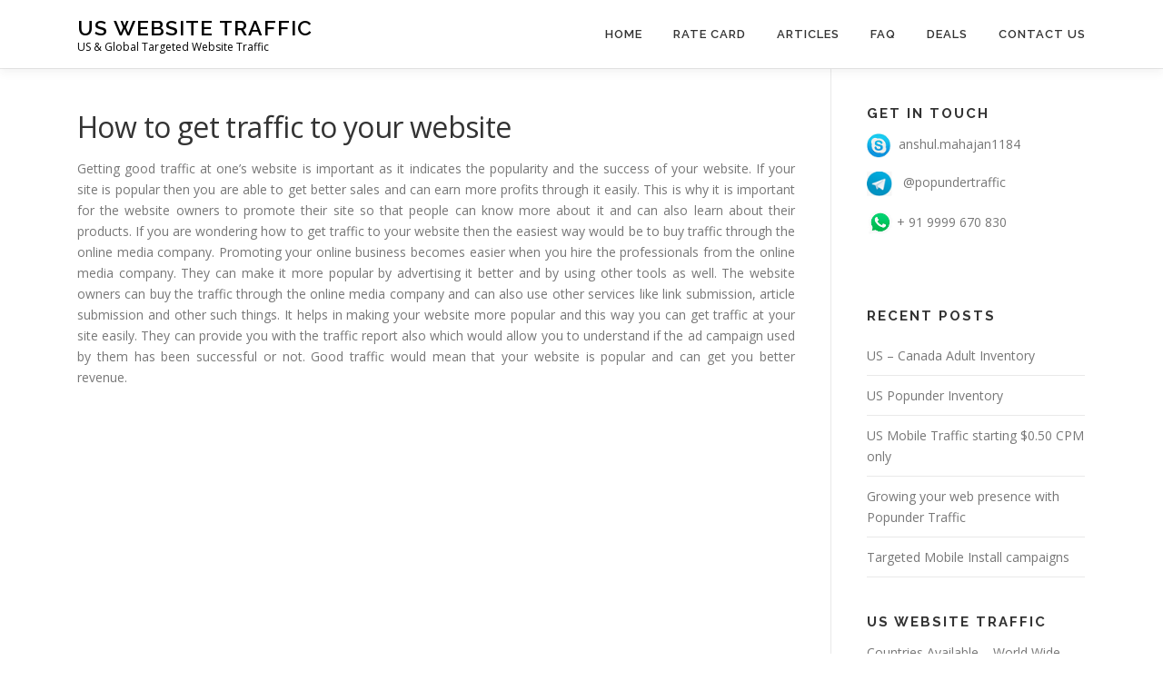

--- FILE ---
content_type: text/html; charset=UTF-8
request_url: https://uswebsitetraffic.com/how-to-get-traffic-to-your-website/
body_size: 10271
content:
<!DOCTYPE html>
<html lang="en-US">
<head>
<meta charset="UTF-8">
<meta name="viewport" content="width=device-width, initial-scale=1">
<link rel="profile" href="https://gmpg.org/xfn/11">
<title>How to get traffic to your website &#8211; US Website Traffic</title>
<meta name='robots' content='max-image-preview:large' />
<link rel='dns-prefetch' href='//fonts.googleapis.com' />
<link rel="alternate" type="application/rss+xml" title="US Website Traffic &raquo; Feed" href="https://uswebsitetraffic.com/feed/" />
<link rel="alternate" type="application/rss+xml" title="US Website Traffic &raquo; Comments Feed" href="https://uswebsitetraffic.com/comments/feed/" />
<link rel="alternate" title="oEmbed (JSON)" type="application/json+oembed" href="https://uswebsitetraffic.com/wp-json/oembed/1.0/embed?url=https%3A%2F%2Fuswebsitetraffic.com%2Fhow-to-get-traffic-to-your-website%2F" />
<link rel="alternate" title="oEmbed (XML)" type="text/xml+oembed" href="https://uswebsitetraffic.com/wp-json/oembed/1.0/embed?url=https%3A%2F%2Fuswebsitetraffic.com%2Fhow-to-get-traffic-to-your-website%2F&#038;format=xml" />
<style id='wp-img-auto-sizes-contain-inline-css' type='text/css'>
img:is([sizes=auto i],[sizes^="auto," i]){contain-intrinsic-size:3000px 1500px}
/*# sourceURL=wp-img-auto-sizes-contain-inline-css */
</style>
<style id='wp-emoji-styles-inline-css' type='text/css'>

	img.wp-smiley, img.emoji {
		display: inline !important;
		border: none !important;
		box-shadow: none !important;
		height: 1em !important;
		width: 1em !important;
		margin: 0 0.07em !important;
		vertical-align: -0.1em !important;
		background: none !important;
		padding: 0 !important;
	}
/*# sourceURL=wp-emoji-styles-inline-css */
</style>
<style id='wp-block-library-inline-css' type='text/css'>
:root{--wp-block-synced-color:#7a00df;--wp-block-synced-color--rgb:122,0,223;--wp-bound-block-color:var(--wp-block-synced-color);--wp-editor-canvas-background:#ddd;--wp-admin-theme-color:#007cba;--wp-admin-theme-color--rgb:0,124,186;--wp-admin-theme-color-darker-10:#006ba1;--wp-admin-theme-color-darker-10--rgb:0,107,160.5;--wp-admin-theme-color-darker-20:#005a87;--wp-admin-theme-color-darker-20--rgb:0,90,135;--wp-admin-border-width-focus:2px}@media (min-resolution:192dpi){:root{--wp-admin-border-width-focus:1.5px}}.wp-element-button{cursor:pointer}:root .has-very-light-gray-background-color{background-color:#eee}:root .has-very-dark-gray-background-color{background-color:#313131}:root .has-very-light-gray-color{color:#eee}:root .has-very-dark-gray-color{color:#313131}:root .has-vivid-green-cyan-to-vivid-cyan-blue-gradient-background{background:linear-gradient(135deg,#00d084,#0693e3)}:root .has-purple-crush-gradient-background{background:linear-gradient(135deg,#34e2e4,#4721fb 50%,#ab1dfe)}:root .has-hazy-dawn-gradient-background{background:linear-gradient(135deg,#faaca8,#dad0ec)}:root .has-subdued-olive-gradient-background{background:linear-gradient(135deg,#fafae1,#67a671)}:root .has-atomic-cream-gradient-background{background:linear-gradient(135deg,#fdd79a,#004a59)}:root .has-nightshade-gradient-background{background:linear-gradient(135deg,#330968,#31cdcf)}:root .has-midnight-gradient-background{background:linear-gradient(135deg,#020381,#2874fc)}:root{--wp--preset--font-size--normal:16px;--wp--preset--font-size--huge:42px}.has-regular-font-size{font-size:1em}.has-larger-font-size{font-size:2.625em}.has-normal-font-size{font-size:var(--wp--preset--font-size--normal)}.has-huge-font-size{font-size:var(--wp--preset--font-size--huge)}.has-text-align-center{text-align:center}.has-text-align-left{text-align:left}.has-text-align-right{text-align:right}.has-fit-text{white-space:nowrap!important}#end-resizable-editor-section{display:none}.aligncenter{clear:both}.items-justified-left{justify-content:flex-start}.items-justified-center{justify-content:center}.items-justified-right{justify-content:flex-end}.items-justified-space-between{justify-content:space-between}.screen-reader-text{border:0;clip-path:inset(50%);height:1px;margin:-1px;overflow:hidden;padding:0;position:absolute;width:1px;word-wrap:normal!important}.screen-reader-text:focus{background-color:#ddd;clip-path:none;color:#444;display:block;font-size:1em;height:auto;left:5px;line-height:normal;padding:15px 23px 14px;text-decoration:none;top:5px;width:auto;z-index:100000}html :where(.has-border-color){border-style:solid}html :where([style*=border-top-color]){border-top-style:solid}html :where([style*=border-right-color]){border-right-style:solid}html :where([style*=border-bottom-color]){border-bottom-style:solid}html :where([style*=border-left-color]){border-left-style:solid}html :where([style*=border-width]){border-style:solid}html :where([style*=border-top-width]){border-top-style:solid}html :where([style*=border-right-width]){border-right-style:solid}html :where([style*=border-bottom-width]){border-bottom-style:solid}html :where([style*=border-left-width]){border-left-style:solid}html :where(img[class*=wp-image-]){height:auto;max-width:100%}:where(figure){margin:0 0 1em}html :where(.is-position-sticky){--wp-admin--admin-bar--position-offset:var(--wp-admin--admin-bar--height,0px)}@media screen and (max-width:600px){html :where(.is-position-sticky){--wp-admin--admin-bar--position-offset:0px}}

/*# sourceURL=wp-block-library-inline-css */
</style><style id='global-styles-inline-css' type='text/css'>
:root{--wp--preset--aspect-ratio--square: 1;--wp--preset--aspect-ratio--4-3: 4/3;--wp--preset--aspect-ratio--3-4: 3/4;--wp--preset--aspect-ratio--3-2: 3/2;--wp--preset--aspect-ratio--2-3: 2/3;--wp--preset--aspect-ratio--16-9: 16/9;--wp--preset--aspect-ratio--9-16: 9/16;--wp--preset--color--black: #000000;--wp--preset--color--cyan-bluish-gray: #abb8c3;--wp--preset--color--white: #ffffff;--wp--preset--color--pale-pink: #f78da7;--wp--preset--color--vivid-red: #cf2e2e;--wp--preset--color--luminous-vivid-orange: #ff6900;--wp--preset--color--luminous-vivid-amber: #fcb900;--wp--preset--color--light-green-cyan: #7bdcb5;--wp--preset--color--vivid-green-cyan: #00d084;--wp--preset--color--pale-cyan-blue: #8ed1fc;--wp--preset--color--vivid-cyan-blue: #0693e3;--wp--preset--color--vivid-purple: #9b51e0;--wp--preset--gradient--vivid-cyan-blue-to-vivid-purple: linear-gradient(135deg,rgb(6,147,227) 0%,rgb(155,81,224) 100%);--wp--preset--gradient--light-green-cyan-to-vivid-green-cyan: linear-gradient(135deg,rgb(122,220,180) 0%,rgb(0,208,130) 100%);--wp--preset--gradient--luminous-vivid-amber-to-luminous-vivid-orange: linear-gradient(135deg,rgb(252,185,0) 0%,rgb(255,105,0) 100%);--wp--preset--gradient--luminous-vivid-orange-to-vivid-red: linear-gradient(135deg,rgb(255,105,0) 0%,rgb(207,46,46) 100%);--wp--preset--gradient--very-light-gray-to-cyan-bluish-gray: linear-gradient(135deg,rgb(238,238,238) 0%,rgb(169,184,195) 100%);--wp--preset--gradient--cool-to-warm-spectrum: linear-gradient(135deg,rgb(74,234,220) 0%,rgb(151,120,209) 20%,rgb(207,42,186) 40%,rgb(238,44,130) 60%,rgb(251,105,98) 80%,rgb(254,248,76) 100%);--wp--preset--gradient--blush-light-purple: linear-gradient(135deg,rgb(255,206,236) 0%,rgb(152,150,240) 100%);--wp--preset--gradient--blush-bordeaux: linear-gradient(135deg,rgb(254,205,165) 0%,rgb(254,45,45) 50%,rgb(107,0,62) 100%);--wp--preset--gradient--luminous-dusk: linear-gradient(135deg,rgb(255,203,112) 0%,rgb(199,81,192) 50%,rgb(65,88,208) 100%);--wp--preset--gradient--pale-ocean: linear-gradient(135deg,rgb(255,245,203) 0%,rgb(182,227,212) 50%,rgb(51,167,181) 100%);--wp--preset--gradient--electric-grass: linear-gradient(135deg,rgb(202,248,128) 0%,rgb(113,206,126) 100%);--wp--preset--gradient--midnight: linear-gradient(135deg,rgb(2,3,129) 0%,rgb(40,116,252) 100%);--wp--preset--font-size--small: 13px;--wp--preset--font-size--medium: 20px;--wp--preset--font-size--large: 36px;--wp--preset--font-size--x-large: 42px;--wp--preset--spacing--20: 0.44rem;--wp--preset--spacing--30: 0.67rem;--wp--preset--spacing--40: 1rem;--wp--preset--spacing--50: 1.5rem;--wp--preset--spacing--60: 2.25rem;--wp--preset--spacing--70: 3.38rem;--wp--preset--spacing--80: 5.06rem;--wp--preset--shadow--natural: 6px 6px 9px rgba(0, 0, 0, 0.2);--wp--preset--shadow--deep: 12px 12px 50px rgba(0, 0, 0, 0.4);--wp--preset--shadow--sharp: 6px 6px 0px rgba(0, 0, 0, 0.2);--wp--preset--shadow--outlined: 6px 6px 0px -3px rgb(255, 255, 255), 6px 6px rgb(0, 0, 0);--wp--preset--shadow--crisp: 6px 6px 0px rgb(0, 0, 0);}:where(.is-layout-flex){gap: 0.5em;}:where(.is-layout-grid){gap: 0.5em;}body .is-layout-flex{display: flex;}.is-layout-flex{flex-wrap: wrap;align-items: center;}.is-layout-flex > :is(*, div){margin: 0;}body .is-layout-grid{display: grid;}.is-layout-grid > :is(*, div){margin: 0;}:where(.wp-block-columns.is-layout-flex){gap: 2em;}:where(.wp-block-columns.is-layout-grid){gap: 2em;}:where(.wp-block-post-template.is-layout-flex){gap: 1.25em;}:where(.wp-block-post-template.is-layout-grid){gap: 1.25em;}.has-black-color{color: var(--wp--preset--color--black) !important;}.has-cyan-bluish-gray-color{color: var(--wp--preset--color--cyan-bluish-gray) !important;}.has-white-color{color: var(--wp--preset--color--white) !important;}.has-pale-pink-color{color: var(--wp--preset--color--pale-pink) !important;}.has-vivid-red-color{color: var(--wp--preset--color--vivid-red) !important;}.has-luminous-vivid-orange-color{color: var(--wp--preset--color--luminous-vivid-orange) !important;}.has-luminous-vivid-amber-color{color: var(--wp--preset--color--luminous-vivid-amber) !important;}.has-light-green-cyan-color{color: var(--wp--preset--color--light-green-cyan) !important;}.has-vivid-green-cyan-color{color: var(--wp--preset--color--vivid-green-cyan) !important;}.has-pale-cyan-blue-color{color: var(--wp--preset--color--pale-cyan-blue) !important;}.has-vivid-cyan-blue-color{color: var(--wp--preset--color--vivid-cyan-blue) !important;}.has-vivid-purple-color{color: var(--wp--preset--color--vivid-purple) !important;}.has-black-background-color{background-color: var(--wp--preset--color--black) !important;}.has-cyan-bluish-gray-background-color{background-color: var(--wp--preset--color--cyan-bluish-gray) !important;}.has-white-background-color{background-color: var(--wp--preset--color--white) !important;}.has-pale-pink-background-color{background-color: var(--wp--preset--color--pale-pink) !important;}.has-vivid-red-background-color{background-color: var(--wp--preset--color--vivid-red) !important;}.has-luminous-vivid-orange-background-color{background-color: var(--wp--preset--color--luminous-vivid-orange) !important;}.has-luminous-vivid-amber-background-color{background-color: var(--wp--preset--color--luminous-vivid-amber) !important;}.has-light-green-cyan-background-color{background-color: var(--wp--preset--color--light-green-cyan) !important;}.has-vivid-green-cyan-background-color{background-color: var(--wp--preset--color--vivid-green-cyan) !important;}.has-pale-cyan-blue-background-color{background-color: var(--wp--preset--color--pale-cyan-blue) !important;}.has-vivid-cyan-blue-background-color{background-color: var(--wp--preset--color--vivid-cyan-blue) !important;}.has-vivid-purple-background-color{background-color: var(--wp--preset--color--vivid-purple) !important;}.has-black-border-color{border-color: var(--wp--preset--color--black) !important;}.has-cyan-bluish-gray-border-color{border-color: var(--wp--preset--color--cyan-bluish-gray) !important;}.has-white-border-color{border-color: var(--wp--preset--color--white) !important;}.has-pale-pink-border-color{border-color: var(--wp--preset--color--pale-pink) !important;}.has-vivid-red-border-color{border-color: var(--wp--preset--color--vivid-red) !important;}.has-luminous-vivid-orange-border-color{border-color: var(--wp--preset--color--luminous-vivid-orange) !important;}.has-luminous-vivid-amber-border-color{border-color: var(--wp--preset--color--luminous-vivid-amber) !important;}.has-light-green-cyan-border-color{border-color: var(--wp--preset--color--light-green-cyan) !important;}.has-vivid-green-cyan-border-color{border-color: var(--wp--preset--color--vivid-green-cyan) !important;}.has-pale-cyan-blue-border-color{border-color: var(--wp--preset--color--pale-cyan-blue) !important;}.has-vivid-cyan-blue-border-color{border-color: var(--wp--preset--color--vivid-cyan-blue) !important;}.has-vivid-purple-border-color{border-color: var(--wp--preset--color--vivid-purple) !important;}.has-vivid-cyan-blue-to-vivid-purple-gradient-background{background: var(--wp--preset--gradient--vivid-cyan-blue-to-vivid-purple) !important;}.has-light-green-cyan-to-vivid-green-cyan-gradient-background{background: var(--wp--preset--gradient--light-green-cyan-to-vivid-green-cyan) !important;}.has-luminous-vivid-amber-to-luminous-vivid-orange-gradient-background{background: var(--wp--preset--gradient--luminous-vivid-amber-to-luminous-vivid-orange) !important;}.has-luminous-vivid-orange-to-vivid-red-gradient-background{background: var(--wp--preset--gradient--luminous-vivid-orange-to-vivid-red) !important;}.has-very-light-gray-to-cyan-bluish-gray-gradient-background{background: var(--wp--preset--gradient--very-light-gray-to-cyan-bluish-gray) !important;}.has-cool-to-warm-spectrum-gradient-background{background: var(--wp--preset--gradient--cool-to-warm-spectrum) !important;}.has-blush-light-purple-gradient-background{background: var(--wp--preset--gradient--blush-light-purple) !important;}.has-blush-bordeaux-gradient-background{background: var(--wp--preset--gradient--blush-bordeaux) !important;}.has-luminous-dusk-gradient-background{background: var(--wp--preset--gradient--luminous-dusk) !important;}.has-pale-ocean-gradient-background{background: var(--wp--preset--gradient--pale-ocean) !important;}.has-electric-grass-gradient-background{background: var(--wp--preset--gradient--electric-grass) !important;}.has-midnight-gradient-background{background: var(--wp--preset--gradient--midnight) !important;}.has-small-font-size{font-size: var(--wp--preset--font-size--small) !important;}.has-medium-font-size{font-size: var(--wp--preset--font-size--medium) !important;}.has-large-font-size{font-size: var(--wp--preset--font-size--large) !important;}.has-x-large-font-size{font-size: var(--wp--preset--font-size--x-large) !important;}
/*# sourceURL=global-styles-inline-css */
</style>

<style id='classic-theme-styles-inline-css' type='text/css'>
/*! This file is auto-generated */
.wp-block-button__link{color:#fff;background-color:#32373c;border-radius:9999px;box-shadow:none;text-decoration:none;padding:calc(.667em + 2px) calc(1.333em + 2px);font-size:1.125em}.wp-block-file__button{background:#32373c;color:#fff;text-decoration:none}
/*# sourceURL=/wp-includes/css/classic-themes.min.css */
</style>
<link rel='stylesheet' id='onepress-fonts-css' href='https://fonts.googleapis.com/css?family=Raleway%3A400%2C500%2C600%2C700%2C300%2C100%2C800%2C900%7COpen+Sans%3A400%2C300%2C300italic%2C400italic%2C600%2C600italic%2C700%2C700italic&#038;subset=latin%2Clatin-ext&#038;display=swap&#038;ver=2.3.16' type='text/css' media='all' />
<link rel='stylesheet' id='onepress-animate-css' href='https://uswebsitetraffic.com/wp-content/themes/onepress/assets/css/animate.min.css?ver=2.3.16' type='text/css' media='all' />
<link rel='stylesheet' id='onepress-fa-css' href='https://uswebsitetraffic.com/wp-content/themes/onepress/assets/fontawesome-v6/css/all.min.css?ver=6.5.1' type='text/css' media='all' />
<link rel='stylesheet' id='onepress-fa-shims-css' href='https://uswebsitetraffic.com/wp-content/themes/onepress/assets/fontawesome-v6/css/v4-shims.min.css?ver=6.5.1' type='text/css' media='all' />
<link rel='stylesheet' id='onepress-bootstrap-css' href='https://uswebsitetraffic.com/wp-content/themes/onepress/assets/css/bootstrap.min.css?ver=2.3.16' type='text/css' media='all' />
<link rel='stylesheet' id='onepress-style-css' href='https://uswebsitetraffic.com/wp-content/themes/onepress/style.css?ver=6.9' type='text/css' media='all' />
<style id='onepress-style-inline-css' type='text/css'>
#main .video-section section.hero-slideshow-wrapper{background:transparent}.hero-slideshow-wrapper:after{position:absolute;top:0px;left:0px;width:100%;height:100%;background-color:rgba(0,0,0,0.3);display:block;content:""}#parallax-hero .jarallax-container .parallax-bg:before{background-color:rgba(0,0,0,0.3)}.body-desktop .parallax-hero .hero-slideshow-wrapper:after{display:none!important}#parallax-hero>.parallax-bg::before{background-color:rgba(0,0,0,0.3);opacity:1}.body-desktop .parallax-hero .hero-slideshow-wrapper:after{display:none!important}#footer-widgets{}.gallery-carousel .g-item{padding:0px 10px}.gallery-carousel-wrap{margin-left:-10px;margin-right:-10px}.gallery-grid .g-item,.gallery-masonry .g-item .inner{padding:10px}.gallery-grid-wrap,.gallery-masonry-wrap{margin-left:-10px;margin-right:-10px}.gallery-justified-wrap{margin-left:-20px;margin-right:-20px}
/*# sourceURL=onepress-style-inline-css */
</style>
<link rel='stylesheet' id='onepress-gallery-lightgallery-css' href='https://uswebsitetraffic.com/wp-content/themes/onepress/assets/css/lightgallery.css?ver=6.9' type='text/css' media='all' />
<script type="text/javascript" src="https://uswebsitetraffic.com/wp-includes/js/jquery/jquery.min.js?ver=3.7.1" id="jquery-core-js"></script>
<script type="text/javascript" src="https://uswebsitetraffic.com/wp-includes/js/jquery/jquery-migrate.min.js?ver=3.4.1" id="jquery-migrate-js"></script>
<link rel="https://api.w.org/" href="https://uswebsitetraffic.com/wp-json/" /><link rel="alternate" title="JSON" type="application/json" href="https://uswebsitetraffic.com/wp-json/wp/v2/posts/410" /><link rel="EditURI" type="application/rsd+xml" title="RSD" href="https://uswebsitetraffic.com/xmlrpc.php?rsd" />
<meta name="generator" content="WordPress 6.9" />
<link rel="canonical" href="https://uswebsitetraffic.com/how-to-get-traffic-to-your-website/" />
<link rel='shortlink' href='https://uswebsitetraffic.com/?p=410' />
<!-- Brevo Conversations {literal} -->
<script>
    (function(d, w, c) {
        w.BrevoConversationsID = '67e44ea15c61f74f1c070c5d';
        w[c] = w[c] || function() {
            (w[c].q = w[c].q || []).push(arguments);
        };
        var s = d.createElement('script');
        s.async = true;
        s.src = 'https://conversations-widget.brevo.com/brevo-conversations.js';
        if (d.head) d.head.appendChild(s);
    })(document, window, 'BrevoConversations');
</script>
<!-- /Brevo Conversations {/literal} --><link rel="icon" href="https://uswebsitetraffic.com/wp-content/uploads/2015/03/cropped-new-logo-1-150x150.jpeg" sizes="32x32" />
<link rel="icon" href="https://uswebsitetraffic.com/wp-content/uploads/2015/03/cropped-new-logo-1-300x300.jpeg" sizes="192x192" />
<link rel="apple-touch-icon" href="https://uswebsitetraffic.com/wp-content/uploads/2015/03/cropped-new-logo-1-300x300.jpeg" />
<meta name="msapplication-TileImage" content="https://uswebsitetraffic.com/wp-content/uploads/2015/03/cropped-new-logo-1-300x300.jpeg" />
</head>

<body class="wp-singular post-template-default single single-post postid-410 single-format-standard wp-theme-onepress">
<div id="page" class="hfeed site">
	<a class="skip-link screen-reader-text" href="#content">Skip to content</a>
	<div id="header-section" class="h-on-top no-transparent">		<header id="masthead" class="site-header header-contained is-sticky no-scroll no-t h-on-top" role="banner">
			<div class="container">
				<div class="site-branding">
					<div class="site-brand-inner no-logo-img has-title has-desc"><p class="site-title"><a class="site-text-logo" href="https://uswebsitetraffic.com/" rel="home">US Website Traffic</a></p><p class="site-description">US &amp; Global Targeted Website Traffic</p></div>				</div>
				<div class="header-right-wrapper">
					<a href="#0" id="nav-toggle">Menu<span></span></a>
					<nav id="site-navigation" class="main-navigation" role="navigation">
						<ul class="onepress-menu">
							<li id="menu-item-5" class="menu-item menu-item-type-custom menu-item-object-custom menu-item-home menu-item-5"><a href="https://uswebsitetraffic.com/">Home</a></li>
<li id="menu-item-1888" class="menu-item menu-item-type-post_type menu-item-object-page menu-item-1888"><a href="https://uswebsitetraffic.com/average-price-card-for-inventory-available/">Rate Card</a></li>
<li id="menu-item-26" class="menu-item menu-item-type-taxonomy menu-item-object-category current-post-ancestor current-menu-parent current-post-parent menu-item-26"><a href="https://uswebsitetraffic.com/category/articles/">Articles</a></li>
<li id="menu-item-27" class="menu-item menu-item-type-taxonomy menu-item-object-category menu-item-27"><a href="https://uswebsitetraffic.com/category/site-faq/">FAQ</a></li>
<li id="menu-item-28" class="menu-item menu-item-type-taxonomy menu-item-object-category menu-item-28"><a href="https://uswebsitetraffic.com/category/deals/">Deals</a></li>
<li id="menu-item-1873" class="menu-item menu-item-type-post_type menu-item-object-page menu-item-1873"><a href="https://uswebsitetraffic.com/contact-us/">Contact US</a></li>
						</ul>
					</nav>

				</div>
			</div>
		</header>
		</div>
	<div id="content" class="site-content">

		
		<div id="content-inside" class="container right-sidebar">
			<div id="primary" class="content-area">
				<main id="main" class="site-main" role="main">

				
					<article id="post-410" class="post-410 post type-post status-publish format-standard hentry category-articles tag-get-web-traffic tag-get-website-traffic tag-us-website-traffic tag-website-traffic">
	<header class="entry-header">
		<h1 class="entry-title">How to get traffic to your website</h1>        	</header>

    
	<div class="entry-content">
		<p style="text-align: justify;">Getting good traffic at one’s website is important as it indicates the popularity and the success of your website. If your site is popular then you are able to get better sales and can earn more profits through it easily. This is why it is important for the website owners to promote their site so that people can know more about it and can also learn about their products. If you are wondering how to get traffic to your website then the easiest way would be to buy traffic through the online media company. Promoting your online business becomes easier when you hire the professionals from the online media company. They can make it more popular by advertising it better and by using other tools as well. The website owners can buy the traffic through the online media company and can also use other services like link submission, article submission and other such things. It helps in making your website more popular and this way you can get traffic at your site easily. They can provide you with the traffic report also which would allow you to understand if the ad campaign used by them has been successful or not. Good traffic would mean that your website is popular and can get you better revenue.</p>
			</div>
    </article>


					
				
				</main>
			</div>

                            
<div id="secondary" class="widget-area sidebar" role="complementary">
	<aside id="text-4" class="widget widget_text"><h2 class="widget-title">Get in touch</h2>			<div class="textwidget"><p><img loading="lazy" decoding="async" class="alignnone wp-image-2062" src="https://uswebsitetraffic.com/wp-content/uploads/2019/12/skype.png" alt="" width="27" height="27" />  anshul.mahajan1184</p>
<p><img loading="lazy" decoding="async" class="alignnone wp-image-2064" src="https://uswebsitetraffic.com/wp-content/uploads/2019/12/telegram.png" alt="" width="28" height="27" />   @popundertraffic</p>
<p><img loading="lazy" decoding="async" class="alignnone wp-image-2063" src="https://uswebsitetraffic.com/wp-content/uploads/2019/12/whatsapp.png" alt="" width="29" height="31" /> + 91 9999 670 830</p>
<p>&nbsp;</p>
</div>
		</aside>
		<aside id="recent-posts-2" class="widget widget_recent_entries">
		<h2 class="widget-title">Recent Posts</h2>
		<ul>
											<li>
					<a href="https://uswebsitetraffic.com/us-canada-adult-inventory/">US &#8211; Canada Adult Inventory</a>
									</li>
											<li>
					<a href="https://uswebsitetraffic.com/us-popunder-inventory/">US Popunder Inventory</a>
									</li>
											<li>
					<a href="https://uswebsitetraffic.com/mobile-traffic-starting-0-50-cpm/">US Mobile Traffic starting $0.50 CPM only</a>
									</li>
											<li>
					<a href="https://uswebsitetraffic.com/growing-web-presence-popunder-traffic/">Growing your web presence with Popunder Traffic</a>
									</li>
											<li>
					<a href="https://uswebsitetraffic.com/targeted-mobile-install-campaigns/">Targeted Mobile Install campaigns</a>
									</li>
					</ul>

		</aside><aside id="nav_menu-3" class="widget widget_nav_menu"><h2 class="widget-title">US Website Traffic</h2><div class="menu-left-menu-container"><ul id="menu-left-menu" class="menu"><li id="menu-item-1892" class="menu-item menu-item-type-post_type menu-item-object-page menu-item-1892"><a href="https://uswebsitetraffic.com/countries-available-world-wide/">Countries Available &#8211; World Wide.</a></li>
<li id="menu-item-1864" class="menu-item menu-item-type-post_type menu-item-object-page menu-item-1864"><a href="https://uswebsitetraffic.com/targeting-options/">Targeting Options</a></li>
<li id="menu-item-6" class="menu-item menu-item-type-custom menu-item-object-custom menu-item-6"><a href="https://uswebsitetraffic.com/mobile/what-are-modes-of-payment-you-accept/">Payment Options</a></li>
<li id="menu-item-1889" class="menu-item menu-item-type-post_type menu-item-object-page menu-item-1889"><a href="https://uswebsitetraffic.com/seo-content-writing-services/">SEO &#038; Content Writing Services</a></li>
<li id="menu-item-1891" class="menu-item menu-item-type-post_type menu-item-object-page menu-item-1891"><a href="https://uswebsitetraffic.com/banner-adunits/">Banner Adunits</a></li>
<li id="menu-item-1867" class="menu-item menu-item-type-post_type menu-item-object-page menu-item-1867"><a href="https://uswebsitetraffic.com/language-targeting/">Language Targeting</a></li>
<li id="menu-item-1868" class="menu-item menu-item-type-post_type menu-item-object-page menu-item-1868"><a href="https://uswebsitetraffic.com/website-category-list/">Website Category List</a></li>
<li id="menu-item-1869" class="menu-item menu-item-type-post_type menu-item-object-page menu-item-1869"><a href="https://uswebsitetraffic.com/website-traffic-packages-options/">Website Traffic Packages Options</a></li>
<li id="menu-item-1870" class="menu-item menu-item-type-post_type menu-item-object-page menu-item-1870"><a href="https://uswebsitetraffic.com/average-price-card-for-inventory-available/">Average price card for inventory available</a></li>
<li id="menu-item-1897" class="menu-item menu-item-type-post_type menu-item-object-page menu-item-1897"><a href="https://uswebsitetraffic.com/pay-per-click-management/">Pay Per Click Management</a></li>
<li id="menu-item-1882" class="menu-item menu-item-type-post_type menu-item-object-page menu-item-1882"><a href="https://uswebsitetraffic.com/us-text-cpc-traffic/">US Text CPC Traffic</a></li>
<li id="menu-item-24" class="menu-item menu-item-type-post_type menu-item-object-page menu-item-24"><a href="https://uswebsitetraffic.com/us-email-traffic/">US email Traffic</a></li>
<li id="menu-item-25" class="menu-item menu-item-type-post_type menu-item-object-page menu-item-25"><a href="https://uswebsitetraffic.com/us-banner-traffic/">US Banner Traffic</a></li>
</ul></div></aside><aside id="tag_cloud-3" class="widget widget_tag_cloud"><h2 class="widget-title">Find more&#8230;</h2><div class="tagcloud"><a href="https://uswebsitetraffic.com/tag/728x90/" class="tag-cloud-link tag-link-12 tag-link-position-1" style="font-size: 11.156862745098pt;" aria-label="728x90 (14 items)">728x90</a>
<a href="https://uswebsitetraffic.com/tag/728x90-banner-ads/" class="tag-cloud-link tag-link-13 tag-link-position-2" style="font-size: 10.196078431373pt;" aria-label="728x90 Banner Ads (12 items)">728x90 Banner Ads</a>
<a href="https://uswebsitetraffic.com/tag/adult-advertising/" class="tag-cloud-link tag-link-23 tag-link-position-3" style="font-size: 11.156862745098pt;" aria-label="Adult Advertising (14 items)">Adult Advertising</a>
<a href="https://uswebsitetraffic.com/tag/adult-popunder-traffic/" class="tag-cloud-link tag-link-43 tag-link-position-4" style="font-size: 8.6862745098039pt;" aria-label="Adult Popunder Traffic (9 items)">Adult Popunder Traffic</a>
<a href="https://uswebsitetraffic.com/tag/adult-website-traffic/" class="tag-cloud-link tag-link-50 tag-link-position-5" style="font-size: 11.43137254902pt;" aria-label="Adult Website Traffic (15 items)">Adult Website Traffic</a>
<a href="https://uswebsitetraffic.com/tag/adwords-ppc/" class="tag-cloud-link tag-link-64 tag-link-position-6" style="font-size: 8pt;" aria-label="Adwords PPC (8 items)">Adwords PPC</a>
<a href="https://uswebsitetraffic.com/tag/affiliate-marketing/" class="tag-cloud-link tag-link-65 tag-link-position-7" style="font-size: 16.372549019608pt;" aria-label="Affiliate Marketing (35 items)">Affiliate Marketing</a>
<a href="https://uswebsitetraffic.com/tag/banner-ads/" class="tag-cloud-link tag-link-91 tag-link-position-8" style="font-size: 13.627450980392pt;" aria-label="Banner ads (22 items)">Banner ads</a>
<a href="https://uswebsitetraffic.com/tag/banner-advertising/" class="tag-cloud-link tag-link-93 tag-link-position-9" style="font-size: 18.56862745098pt;" aria-label="Banner Advertising (51 items)">Banner Advertising</a>
<a href="https://uswebsitetraffic.com/tag/banner-traffic/" class="tag-cloud-link tag-link-96 tag-link-position-10" style="font-size: 10.196078431373pt;" aria-label="Banner Traffic (12 items)">Banner Traffic</a>
<a href="https://uswebsitetraffic.com/tag/boost-you-tube-video-counts/" class="tag-cloud-link tag-link-116 tag-link-position-11" style="font-size: 8.6862745098039pt;" aria-label="Boost You tube video counts (9 items)">Boost You tube video counts</a>
<a href="https://uswebsitetraffic.com/tag/bulk-email-marketing/" class="tag-cloud-link tag-link-125 tag-link-position-12" style="font-size: 9.7843137254902pt;" aria-label="Bulk Email Marketing (11 items)">Bulk Email Marketing</a>
<a href="https://uswebsitetraffic.com/tag/bullet-proof-servers/" class="tag-cloud-link tag-link-135 tag-link-position-13" style="font-size: 9.2352941176471pt;" aria-label="Bullet Proof Servers (10 items)">Bullet Proof Servers</a>
<a href="https://uswebsitetraffic.com/tag/buy-popunder-traffic/" class="tag-cloud-link tag-link-158 tag-link-position-14" style="font-size: 9.2352941176471pt;" aria-label="Buy Popunder Traffic (10 items)">Buy Popunder Traffic</a>
<a href="https://uswebsitetraffic.com/tag/buy-website-traffic/" class="tag-cloud-link tag-link-171 tag-link-position-15" style="font-size: 14.588235294118pt;" aria-label="Buy Website Traffic (26 items)">Buy Website Traffic</a>
<a href="https://uswebsitetraffic.com/tag/buy-web-traffic/" class="tag-cloud-link tag-link-168 tag-link-position-16" style="font-size: 8pt;" aria-label="Buy Web Traffic (8 items)">Buy Web Traffic</a>
<a href="https://uswebsitetraffic.com/tag/casino-traffic/" class="tag-cloud-link tag-link-195 tag-link-position-17" style="font-size: 8pt;" aria-label="Casino Traffic (8 items)">Casino Traffic</a>
<a href="https://uswebsitetraffic.com/tag/category-popunder-traffic/" class="tag-cloud-link tag-link-198 tag-link-position-18" style="font-size: 9.7843137254902pt;" aria-label="Category Popunder Traffic (11 items)">Category Popunder Traffic</a>
<a href="https://uswebsitetraffic.com/tag/category-popup-traffic/" class="tag-cloud-link tag-link-199 tag-link-position-19" style="font-size: 8.6862745098039pt;" aria-label="Category Popup Traffic (9 items)">Category Popup Traffic</a>
<a href="https://uswebsitetraffic.com/tag/category-targeted-traffic/" class="tag-cloud-link tag-link-200 tag-link-position-20" style="font-size: 11.43137254902pt;" aria-label="Category Targeted Traffic (15 items)">Category Targeted Traffic</a>
<a href="https://uswebsitetraffic.com/tag/cheap-popunder-traffic/" class="tag-cloud-link tag-link-220 tag-link-position-21" style="font-size: 9.2352941176471pt;" aria-label="Cheap Popunder Traffic (10 items)">Cheap Popunder Traffic</a>
<a href="https://uswebsitetraffic.com/tag/cheap-website-traffic/" class="tag-cloud-link tag-link-233 tag-link-position-22" style="font-size: 8.6862745098039pt;" aria-label="Cheap Website Traffic (9 items)">Cheap Website Traffic</a>
<a href="https://uswebsitetraffic.com/tag/city-targeted-traffic/" class="tag-cloud-link tag-link-236 tag-link-position-23" style="font-size: 16.78431372549pt;" aria-label="City Targeted Traffic (38 items)">City Targeted Traffic</a>
<a href="https://uswebsitetraffic.com/tag/email-marketing/" class="tag-cloud-link tag-link-310 tag-link-position-24" style="font-size: 14.176470588235pt;" aria-label="Email Marketing (24 items)">Email Marketing</a>
<a href="https://uswebsitetraffic.com/tag/email-marketing-services/" class="tag-cloud-link tag-link-313 tag-link-position-25" style="font-size: 14.176470588235pt;" aria-label="Email Marketing Services (24 items)">Email Marketing Services</a>
<a href="https://uswebsitetraffic.com/tag/email-marketing-solutions/" class="tag-cloud-link tag-link-314 tag-link-position-26" style="font-size: 9.7843137254902pt;" aria-label="email marketing solutions (11 items)">email marketing solutions</a>
<a href="https://uswebsitetraffic.com/tag/google-adwords-ads/" class="tag-cloud-link tag-link-402 tag-link-position-27" style="font-size: 10.196078431373pt;" aria-label="Google Adwords Ads (12 items)">Google Adwords Ads</a>
<a href="https://uswebsitetraffic.com/tag/internet-marketing/" class="tag-cloud-link tag-link-434 tag-link-position-28" style="font-size: 10.745098039216pt;" aria-label="Internet Marketing (13 items)">Internet Marketing</a>
<a href="https://uswebsitetraffic.com/tag/mobile-advertising/" class="tag-cloud-link tag-link-485 tag-link-position-29" style="font-size: 10.745098039216pt;" aria-label="Mobile Advertising (13 items)">Mobile Advertising</a>
<a href="https://uswebsitetraffic.com/tag/mobile-traffic/" class="tag-cloud-link tag-link-514 tag-link-position-30" style="font-size: 8.6862745098039pt;" aria-label="Mobile Traffic (9 items)">Mobile Traffic</a>
<a href="https://uswebsitetraffic.com/tag/online-advertising/" class="tag-cloud-link tag-link-526 tag-link-position-31" style="font-size: 10.196078431373pt;" aria-label="Online Advertising (12 items)">Online Advertising</a>
<a href="https://uswebsitetraffic.com/tag/performance-advertising/" class="tag-cloud-link tag-link-552 tag-link-position-32" style="font-size: 9.2352941176471pt;" aria-label="Performance Advertising (10 items)">Performance Advertising</a>
<a href="https://uswebsitetraffic.com/tag/performance-marketing/" class="tag-cloud-link tag-link-553 tag-link-position-33" style="font-size: 11.156862745098pt;" aria-label="Performance Marketing (14 items)">Performance Marketing</a>
<a href="https://uswebsitetraffic.com/tag/popunder-advertising/" class="tag-cloud-link tag-link-557 tag-link-position-34" style="font-size: 11.843137254902pt;" aria-label="Popunder Advertising (16 items)">Popunder Advertising</a>
<a href="https://uswebsitetraffic.com/tag/popunder-traffic/" class="tag-cloud-link tag-link-558 tag-link-position-35" style="font-size: 14.862745098039pt;" aria-label="Popunder Traffic (27 items)">Popunder Traffic</a>
<a href="https://uswebsitetraffic.com/tag/ppc-traffic/" class="tag-cloud-link tag-link-568 tag-link-position-36" style="font-size: 8pt;" aria-label="PPC Traffic (8 items)">PPC Traffic</a>
<a href="https://uswebsitetraffic.com/tag/remnant-banner-advertising/" class="tag-cloud-link tag-link-588 tag-link-position-37" style="font-size: 10.196078431373pt;" aria-label="Remnant Banner Advertising (12 items)">Remnant Banner Advertising</a>
<a href="https://uswebsitetraffic.com/tag/seo-services/" class="tag-cloud-link tag-link-613 tag-link-position-38" style="font-size: 9.7843137254902pt;" aria-label="Seo Services (11 items)">Seo Services</a>
<a href="https://uswebsitetraffic.com/tag/us-banner-traffic/" class="tag-cloud-link tag-link-694 tag-link-position-39" style="font-size: 8pt;" aria-label="US Banner Traffic (8 items)">US Banner Traffic</a>
<a href="https://uswebsitetraffic.com/tag/us-internet-marketing/" class="tag-cloud-link tag-link-710 tag-link-position-40" style="font-size: 9.7843137254902pt;" aria-label="US Internet Marketing (11 items)">US Internet Marketing</a>
<a href="https://uswebsitetraffic.com/tag/us-mobile-traffic/" class="tag-cloud-link tag-link-720 tag-link-position-41" style="font-size: 9.7843137254902pt;" aria-label="US Mobile Traffic (11 items)">US Mobile Traffic</a>
<a href="https://uswebsitetraffic.com/tag/us-popunder-traffic/" class="tag-cloud-link tag-link-729 tag-link-position-42" style="font-size: 10.196078431373pt;" aria-label="US Popunder Traffic (12 items)">US Popunder Traffic</a>
<a href="https://uswebsitetraffic.com/tag/us-website-traffic/" class="tag-cloud-link tag-link-743 tag-link-position-43" style="font-size: 22pt;" aria-label="US Website Traffic (92 items)">US Website Traffic</a>
<a href="https://uswebsitetraffic.com/tag/us-web-traffic/" class="tag-cloud-link tag-link-741 tag-link-position-44" style="font-size: 18.980392156863pt;" aria-label="US Web Traffic (55 items)">US Web Traffic</a>
<a href="https://uswebsitetraffic.com/tag/website-traffic/" class="tag-cloud-link tag-link-773 tag-link-position-45" style="font-size: 15.274509803922pt;" aria-label="WebSite Traffic (29 items)">WebSite Traffic</a></div>
</aside><aside id="nav_menu-4" class="widget widget_nav_menu"><h2 class="widget-title">Media Partners..</h2><div class="menu-media-partner-container"><ul id="menu-media-partner" class="menu"><li id="menu-item-2072" class="menu-item menu-item-type-custom menu-item-object-custom menu-item-2072"><a href="https://popcalls.net">PopCalls &#8211; Pay Per Call Network</a></li>
<li id="menu-item-2070" class="menu-item menu-item-type-custom menu-item-object-custom menu-item-2070"><a href="https://onlinemediadeals.com">Online Media Deals LLC</a></li>
<li id="menu-item-2069" class="menu-item menu-item-type-custom menu-item-object-custom menu-item-2069"><a href="https://popundertraffic.om">Popunder Traffic</a></li>
<li id="menu-item-2071" class="menu-item menu-item-type-custom menu-item-object-custom menu-item-2071"><a href="https://popuptraffic.net">Popup Traffic</a></li>
<li id="menu-item-2073" class="menu-item menu-item-type-custom menu-item-object-custom menu-item-2073"><a href="https://powermtasolutions.com">Email Marketing</a></li>
</ul></div></aside></div>
            
		</div>
	</div>

	<footer id="colophon" class="site-footer" role="contentinfo">
				
		<div class="site-info">
			<div class="container">
									<div class="btt">
						<a class="back-to-top" href="#page" title="Back To Top"><i class="fa fa-angle-double-up wow flash" data-wow-duration="2s"></i></a>
					</div>
											Copyright &copy; 2026 US Website Traffic			<span class="sep"> &ndash; </span>
			<a href="https://www.famethemes.com/themes/onepress">OnePress</a> theme by FameThemes					</div>
		</div>

	</footer>
	</div>


<script type="speculationrules">
{"prefetch":[{"source":"document","where":{"and":[{"href_matches":"/*"},{"not":{"href_matches":["/wp-*.php","/wp-admin/*","/wp-content/uploads/*","/wp-content/*","/wp-content/plugins/*","/wp-content/themes/onepress/*","/*\\?(.+)"]}},{"not":{"selector_matches":"a[rel~=\"nofollow\"]"}},{"not":{"selector_matches":".no-prefetch, .no-prefetch a"}}]},"eagerness":"conservative"}]}
</script>
<script type="text/javascript" id="onepress-theme-js-extra">
/* <![CDATA[ */
var onepress_js_settings = {"onepress_disable_animation":"","onepress_disable_sticky_header":"","onepress_vertical_align_menu":"","hero_animation":"flipInX","hero_speed":"5000","hero_fade":"750","submenu_width":"0","hero_duration":"5000","hero_disable_preload":"","disabled_google_font":"","is_home":"","gallery_enable":"1","is_rtl":"","parallax_speed":"0.5"};
//# sourceURL=onepress-theme-js-extra
/* ]]> */
</script>
<script type="text/javascript" src="https://uswebsitetraffic.com/wp-content/themes/onepress/assets/js/theme-all.min.js?ver=2.3.16" id="onepress-theme-js"></script>
<script id="wp-emoji-settings" type="application/json">
{"baseUrl":"https://s.w.org/images/core/emoji/17.0.2/72x72/","ext":".png","svgUrl":"https://s.w.org/images/core/emoji/17.0.2/svg/","svgExt":".svg","source":{"concatemoji":"https://uswebsitetraffic.com/wp-includes/js/wp-emoji-release.min.js?ver=6.9"}}
</script>
<script type="module">
/* <![CDATA[ */
/*! This file is auto-generated */
const a=JSON.parse(document.getElementById("wp-emoji-settings").textContent),o=(window._wpemojiSettings=a,"wpEmojiSettingsSupports"),s=["flag","emoji"];function i(e){try{var t={supportTests:e,timestamp:(new Date).valueOf()};sessionStorage.setItem(o,JSON.stringify(t))}catch(e){}}function c(e,t,n){e.clearRect(0,0,e.canvas.width,e.canvas.height),e.fillText(t,0,0);t=new Uint32Array(e.getImageData(0,0,e.canvas.width,e.canvas.height).data);e.clearRect(0,0,e.canvas.width,e.canvas.height),e.fillText(n,0,0);const a=new Uint32Array(e.getImageData(0,0,e.canvas.width,e.canvas.height).data);return t.every((e,t)=>e===a[t])}function p(e,t){e.clearRect(0,0,e.canvas.width,e.canvas.height),e.fillText(t,0,0);var n=e.getImageData(16,16,1,1);for(let e=0;e<n.data.length;e++)if(0!==n.data[e])return!1;return!0}function u(e,t,n,a){switch(t){case"flag":return n(e,"\ud83c\udff3\ufe0f\u200d\u26a7\ufe0f","\ud83c\udff3\ufe0f\u200b\u26a7\ufe0f")?!1:!n(e,"\ud83c\udde8\ud83c\uddf6","\ud83c\udde8\u200b\ud83c\uddf6")&&!n(e,"\ud83c\udff4\udb40\udc67\udb40\udc62\udb40\udc65\udb40\udc6e\udb40\udc67\udb40\udc7f","\ud83c\udff4\u200b\udb40\udc67\u200b\udb40\udc62\u200b\udb40\udc65\u200b\udb40\udc6e\u200b\udb40\udc67\u200b\udb40\udc7f");case"emoji":return!a(e,"\ud83e\u1fac8")}return!1}function f(e,t,n,a){let r;const o=(r="undefined"!=typeof WorkerGlobalScope&&self instanceof WorkerGlobalScope?new OffscreenCanvas(300,150):document.createElement("canvas")).getContext("2d",{willReadFrequently:!0}),s=(o.textBaseline="top",o.font="600 32px Arial",{});return e.forEach(e=>{s[e]=t(o,e,n,a)}),s}function r(e){var t=document.createElement("script");t.src=e,t.defer=!0,document.head.appendChild(t)}a.supports={everything:!0,everythingExceptFlag:!0},new Promise(t=>{let n=function(){try{var e=JSON.parse(sessionStorage.getItem(o));if("object"==typeof e&&"number"==typeof e.timestamp&&(new Date).valueOf()<e.timestamp+604800&&"object"==typeof e.supportTests)return e.supportTests}catch(e){}return null}();if(!n){if("undefined"!=typeof Worker&&"undefined"!=typeof OffscreenCanvas&&"undefined"!=typeof URL&&URL.createObjectURL&&"undefined"!=typeof Blob)try{var e="postMessage("+f.toString()+"("+[JSON.stringify(s),u.toString(),c.toString(),p.toString()].join(",")+"));",a=new Blob([e],{type:"text/javascript"});const r=new Worker(URL.createObjectURL(a),{name:"wpTestEmojiSupports"});return void(r.onmessage=e=>{i(n=e.data),r.terminate(),t(n)})}catch(e){}i(n=f(s,u,c,p))}t(n)}).then(e=>{for(const n in e)a.supports[n]=e[n],a.supports.everything=a.supports.everything&&a.supports[n],"flag"!==n&&(a.supports.everythingExceptFlag=a.supports.everythingExceptFlag&&a.supports[n]);var t;a.supports.everythingExceptFlag=a.supports.everythingExceptFlag&&!a.supports.flag,a.supports.everything||((t=a.source||{}).concatemoji?r(t.concatemoji):t.wpemoji&&t.twemoji&&(r(t.twemoji),r(t.wpemoji)))});
//# sourceURL=https://uswebsitetraffic.com/wp-includes/js/wp-emoji-loader.min.js
/* ]]> */
</script>

<script defer src="https://static.cloudflareinsights.com/beacon.min.js/vcd15cbe7772f49c399c6a5babf22c1241717689176015" integrity="sha512-ZpsOmlRQV6y907TI0dKBHq9Md29nnaEIPlkf84rnaERnq6zvWvPUqr2ft8M1aS28oN72PdrCzSjY4U6VaAw1EQ==" data-cf-beacon='{"version":"2024.11.0","token":"980bd291fa774724a0044663fb0a264b","r":1,"server_timing":{"name":{"cfCacheStatus":true,"cfEdge":true,"cfExtPri":true,"cfL4":true,"cfOrigin":true,"cfSpeedBrain":true},"location_startswith":null}}' crossorigin="anonymous"></script>
</body>
</html>
